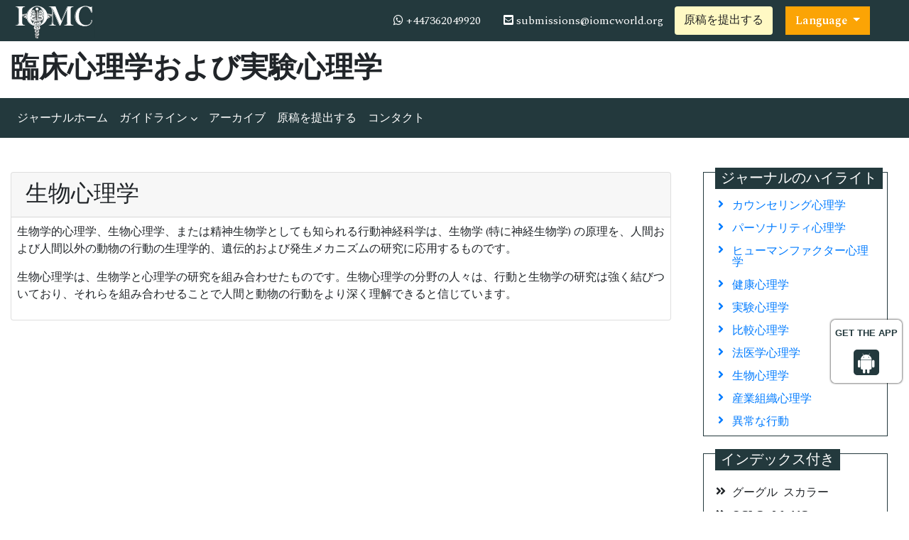

--- FILE ---
content_type: text/html; charset=UTF-8
request_url: https://japanese.iomcworld.org/scholarly/biopsychology-journals-articles-ppts-list-4318.html
body_size: 5272
content:
<!doctype html>
<html lang="ja">
<head>
<!-- Required meta tags -->
<meta charset="utf-8">
<meta name="viewport" content="width=device-width, initial-scale=1, shrink-to-fit=no">
<title>生物心理学</title>
<meta name="keywords" content="生物心理学, High Impact List of Articles, PPts, PPts">
<meta name="description" content="生物心理学 High Impact List of Articles PPts Journals, ">
<meta http-equiv="X-UA-Compatible" content="IE=edge">
<meta http-equiv="Content-Language" content="ja">
<meta name="robots" content="index, follow">
<meta name="googlebot" content="index, follow">
<meta name="google-site-verification" content="IACPFCyYP-SMiV4khyHgqu1j88X5StL99Hd2ePFTlkg" />
<!-- Bootstrap CSS -->
<link rel="stylesheet" href="https://stackpath.bootstrapcdn.com/bootstrap/4.4.1/css/bootstrap.min.css">
<!--=============Fonts===============-->
<link rel="stylesheet" href="https://use.typekit.net/lpc2eiw.css">
<link rel="canonical" href="https://japanese.iomcworld.org/scholarly/biopsychology-journals-articles-ppts-list-4318.html">
<link rel="alternate" href="https://japanese.iomcworld.org/scholarly/biopsychology-journals-articles-ppts-list-4318.html" hreflang="ja-JP"/>
<link href="https://fonts.googleapis.com/css?family=Spectral:200,200i,300,300i,400,400i,500,500i,600,600i,700,700i,800,800i" rel="stylesheet"> 
<link href="https://fonts.googleapis.com/css?family=Open+Sans:300,300i,400,400i,600,600i,700,700i,800,800i|Raleway:100,100i,200,200i,300,300i,400,400i,500,500i,600,600i,700,700i,800,800i,900,900i" rel="stylesheet">
<link rel="stylesheet" href="https://cdnjs.cloudflare.com/ajax/libs/font-awesome/5.11.2/css/all.min.css" />
<link rel="stylesheet" href="https://cdnjs.cloudflare.com/ajax/libs/font-awesome/4.7.0/css/font-awesome.min.css">
<!--=============global CSS===============-->
<!-- Bootstrap core CSS -->
<link rel="stylesheet" href="/assets/css/jquery.mCustomScrollbar.min.css">
<link href="/assets/css/iconsmind.css" rel="stylesheet">
<link href="/assets/css/metisMenu.min.css" rel="stylesheet">
<link href="/assets/css/mm-vertical-hover.css" rel="stylesheet">
<link rel="stylesheet" href="/assets/css/coolautosuggest.css">
<link rel="stylesheet" href="/assets/css/global.css">
<link rel="stylesheet" href="/assets/css/styles-journals.css">
<!-- Custom styles for this template -->
<link href="/assets/css/main_global.css" rel="stylesheet">
<link rel="stylesheet" href="/assets/css/styles.css">
<link rel="stylesheet" href="/assets/css/author.css">
<!-- Global site tag (gtag.js) - Google Analytics -->
<script async src="https://www.googletagmanager.com/gtag/js?id=UA-157582964-1"></script>
<script>
  window.dataLayer = window.dataLayer || [];
  function gtag(){dataLayer.push(arguments);}
  gtag('js', new Date());

  gtag('config', 'G-919C9WCMDP');
</script>

<!--Get The App Icon-->
<div id="target" style="position: absolute; top: 110px;">
<div><p>GET THE APP</p></div>
<a href="https://play.google.com/store/apps/details?id=com.journals.iomcworld&hl=en" target="_blank" id="getAppModel">
<div class="a_icon">
<span><i class="fa fa-android"></i></span>
</div>
</a>
<!-- <a href="#" id="getAppModel">
<div class="a_icon a_icon_1">
<span><i class="fa fa-apple" aria-hidden="true"></i></span>
</div>
</a> -->
</div>
<!--Get The App Icon-->

<script async src="https://www.googletagmanager.com/gtag/js?id=G-GH5GSYYKJG"></script>
<script>
  window.dataLayer = window.dataLayer || [];
  function gtag(){dataLayer.push(arguments);}
  gtag('js', new Date());

  gtag('config', 'G-919C9WCMDP');
</script>
</head>
  <body>
     <header>
	<!--========Topbar============-->
	<div class="bg-1">
		<div class="container-fluid py-1">
			<div class="row justify-content-between align-items-center">
				<div class="col-sm-auto">
					<a href="https://japanese.iomcworld.org/" title="IOMC"><img src="/assets/img/IOMC-logo-white.svg" alt="cep" height="50" alt="IOMC"></a>
				</div>
				<div class="col-sm-auto">
					<nav class="nav">
						<a class="nav-link white"><i class="fa fa-whatsapp"></i> 
                            +447362049920							
                        </a>
						<a href="mailto:submissions@iomcworld.org" class="nav-link white"><i class="fas fa-envelope-square"></i> submissions@iomcworld.org</a>
										        <a href="https://www.scholarscentral.org/submissions/clinical-experimental-psychology.html" title="" class="btn bg-yellow-100">原稿を提出する</a>
                           
                      <!---languages drop down---->
                          <div class="nav-item dropdown multi_lang j_multi_lang">
                                <a class="nav-link dropdown-toggle" href="#" id="multi_lang" role="button" data-toggle="dropdown" aria-haspopup="true" aria-expanded="false">Language </a>
                                <div class="dropdown-menu" aria-labelledby="">
                                                                    <a class="dropdown-item" href="https://www.iomcworld.org/scholarly/biopsychology-journals-articles-ppts-list-4318.html" title="English">
                                    <img src="https://www.longdom.org/admin/flags/usa.png">English                                    </a>
                                                                    <a class="dropdown-item" href="https://spanish.iomcworld.org/scholarly/biopsychology-journals-articles-ppts-list-4318.html" title="Spanish">
                                    <img src="https://www.longdom.org/admin/flags/spain.png">Spanish                                    </a>
                                                                    <a class="dropdown-item" href="https://chinese.iomcworld.org/scholarly/biopsychology-journals-articles-ppts-list-4318.html" title="Chinese">
                                    <img src="https://www.longdom.org/admin/flags/china.png">Chinese                                    </a>
                                                                    <a class="dropdown-item" href="https://russian.iomcworld.org/scholarly/biopsychology-journals-articles-ppts-list-4318.html" title="Russian">
                                    <img src="https://www.longdom.org/admin/flags/russia.png">Russian                                    </a>
                                                                    <a class="dropdown-item" href="https://german.iomcworld.org/scholarly/biopsychology-journals-articles-ppts-list-4318.html" title="German">
                                    <img src="https://www.longdom.org/admin/flags/germany.png">German                                    </a>
                                                                    <a class="dropdown-item" href="https://french.iomcworld.org/scholarly/biopsychology-journals-articles-ppts-list-4318.html" title="French">
                                    <img src="https://www.longdom.org/admin/flags/france.png">French                                    </a>
                                                                    <a class="dropdown-item" href="https://portuguese.iomcworld.org/scholarly/biopsychology-journals-articles-ppts-list-4318.html" title="Portuguese">
                                    <img src="https://www.longdom.org/admin/flags/portugal.png">Portuguese                                    </a>
                                                                    <a class="dropdown-item" href="https://hindi.iomcworld.org/scholarly/biopsychology-journals-articles-ppts-list-4318.html" title="Hindi">
                                    <img src="https://www.longdom.org/admin/flags/india.png">Hindi                                    </a>
                                                                    <a class="dropdown-item" href="https://telugu.iomcworld.org/scholarly/biopsychology-journals-articles-ppts-list-4318.html" title="Telugu">
                                    <img src="https://www.longdom.org/admin/flags/india.png">Telugu                                    </a>
                                                                    <a class="dropdown-item" href="https://tamil.iomcworld.org/scholarly/biopsychology-journals-articles-ppts-list-4318.html" title="Tamil">
                                    <img src="https://www.longdom.org/admin/flags/india.png">Tamil                                    </a>
                                                                </div>
                            </div>
                        <!---languages drop down---->		
					</nav>
				</div>
			</div>
		</div>
	</div>
	<!--=========Journal Header=================-->
	<div class="py-3">
		<div class="container-fluid">
			<div class="row align-items-center justify-content-between">
				<div class="col-12 col-sm-auto">					
					<h1 class="rockwell fweight-600 mb-0">臨床心理学および実験心理学</h1>
									</div>
			</div>
		</div>
	</div>
	<!--======minNavbar============-->
	<nav class="navbar navbar-expand-lg navbar-dark bg-1">
		<a class="navbar-brand d-none" href="#">Navbar</a>
		<button class="navbar-toggler" type="button" data-toggle="collapse" data-target="#navbarJrnl" aria-controls="navbarJrnl" aria-expanded="false" aria-label="Toggle navigation">
			<span class="navbar-toggler-icon"></span>
		</button>
		<div class="collapse navbar-collapse justify-content-between" id="navbarJrnl">
			<ul class="navbar-nav">
				<li class="nav-item">
					<a class="nav-link active" href="https://japanese.iomcworld.org/clinical-experimental-psychology.html" title="">ジャーナルホーム</a>
				</li>
				<li class="nav-item dropdown">
					 <a class="nav-link custom-toggle" href="#" id="navbarDropdownMenuLink" data-toggle="dropdown" aria-haspopup="true" aria-expanded="false">ガイドライン <i class="fa fa-angle-down align-middle" aria-hidden="true"></i>
                      </a>
					<!-- <a class="nav-link" href="https://japanese.iomcworld.org/clinical-experimental-psychology/guidelines.html" title="Author Guidelines">Author Guidelines</a>   -->
					<div class="dropdown-menu custom-dropdown" aria-labelledby="navbarDropdownMenuLink">                                   
									<a class="dropdown-item" href="https://japanese.iomcworld.org/clinical-experimental-psychology/aims-and-scope.html">目的と範囲</a>									<a class="dropdown-item" href="https://japanese.iomcworld.org/clinical-experimental-psychology/instructionsforauthors.html">著者向けの指示</a>									<a class="dropdown-item" href="https://japanese.iomcworld.org/clinical-experimental-psychology/guidelines.html">ガイドライン</a>                                    <a class="dropdown-item" href="https://japanese.iomcworld.org/clinical-experimental-psychology/peer-review-process.html">査読プロセス</a>									<a class="dropdown-item" href="https://japanese.iomcworld.org/clinical-experimental-psychology/ethical-malpractices.html">出版倫理と不正行為に関する声明</a>                                </div>
				</li>
				<!--<li class="nav-item">
					<a class="nav-link" href="https://www.iomcworld.org/clinical-experimental-psychology/inpress.html" title="Articles in process">Articles in process</a>
				</li>
				<li class="nav-item">
					<a class="nav-link" href="https://www.iomcworld.org/clinical-experimental-psychology/current-issue.html" title="Current Issue">Current Issue</a>
				</li>-->
				<li class="nav-item">
					<a class="nav-link" href="https://japanese.iomcworld.org/clinical-experimental-psychology/archive.html" title="">アーカイブ</a>
				</li>
				<li class="nav-item">
					<a class="nav-link" href="https://japanese.iomcworld.org/clinical-experimental-psychology/submit-manuscript.html" title="">原稿を提出する</a>
				</li>
				<li class="nav-item">
					<a class="nav-link" href="https://japanese.iomcworld.org/clinical-experimental-psychology/contact.html" title="">コンタクト</a>
				</li>	
			</ul>

		</div>
	</nav>
</header>

 	
	  <section class="py-5">
			<div class="container-fluid">
				<div class="row">
					<div class="col">
						<div class="card">
							<h2 class="card-header">生物心理学</h2>
							<div class="card-body p-2">
                               <p style="text-align: justify;"><font style="vertical-align: inherit;"><font style="vertical-align: inherit;">生物学的心理学、生物心理学、または精神生物学としても知られる行動神経科学は、生物学 (特に神経生物学) の原理を、人間および人間以外の動物の行動の生理学的、遺伝的および発生メカニズムの研究に応用するものです。</font></font></p>

<p><font style="vertical-align: inherit;"><font style="vertical-align: inherit;">生物心理学は、生物学と心理学の研究を組み合わせたものです。</font><font style="vertical-align: inherit;">生物心理学の分野の人々は、行動と生物学の研究は強く結びついており、それらを組み合わせることで人間と動物の行動をより深く理解できると信じています。</font></font></p>							</div>
						</div>
					</div>
                    <div class="col-12 col-sm-3">
	<div class="col">
		<!--==========Journal Highlights ================-->
		<div class="card rounded-0 mb-4 sidebar">
			<h5 class="mt-n1 mb-0"><span>ジャーナルのハイライト</span></h5>
			<div class="card-body p-2 match-height" style="height:350px;overflow:auto;">
				<nav class="nav flex-column icon-list icon-list-angle-right">
					                        <a class="nav-link" href="https://japanese.iomcworld.org/scholarly/counseling-psychology-journals-articles-ppts-list-4321.html" title="カウンセリング心理学">カウンセリング心理学</a>
					                        <a class="nav-link" href="https://japanese.iomcworld.org/scholarly/personality-psychology-journals-articles-ppts-list-4328.html" title="パーソナリティ心理学">パーソナリティ心理学</a>
					                        <a class="nav-link" href="https://japanese.iomcworld.org/scholarly/human-factors-psychology-journals-articles-ppts-list-4325.html" title="ヒューマンファクター心理学">ヒューマンファクター心理学</a>
					                        <a class="nav-link" href="https://japanese.iomcworld.org/scholarly/health-psychology-journals-articles-ppts-list-4324.html" title="健康心理学">健康心理学</a>
					                        <a class="nav-link" href="https://japanese.iomcworld.org/scholarly/experimental-psychology-journals-articles-ppts-list-4323.html" title="実験心理学">実験心理学</a>
					                        <a class="nav-link" href="https://japanese.iomcworld.org/scholarly/comparative-psychology-journals-articles-ppts-list-4320.html" title="比較心理学">比較心理学</a>
					                        <a class="nav-link" href="https://japanese.iomcworld.org/scholarly/forensic-psychology-journals-articles-ppts-list-3846.html" title="法医学心理学">法医学心理学</a>
					                        <a class="nav-link" href="https://japanese.iomcworld.org/scholarly/biopsychology-journals-articles-ppts-list-4318.html" title="生物心理学">生物心理学</a>
					                        <a class="nav-link" href="https://japanese.iomcworld.org/scholarly/industrialorganizational-psychology-journals-articles-ppts-list-4326.html" title="産業組織心理学">産業組織心理学</a>
					                        <a class="nav-link" href="https://japanese.iomcworld.org/scholarly/abnormal-behavior-journals-articles-ppts-list-4319.html" title="異常な行動">異常な行動</a>
					                        <a class="nav-link" href="https://japanese.iomcworld.org/scholarly/abnormal-psychology-journals-articles-ppts-list-4317.html" title="異常心理学">異常心理学</a>
					                        <a class="nav-link" href="https://japanese.iomcworld.org/scholarly/developmental-psychology-journals-articles-ppts-list-4322.html" title="発達心理学">発達心理学</a>
									</nav>
			</div>
		</div>
	</div>
	
		<div class="col">
		<div class="card rounded-0 mb-4 sidebar">
			<h5 class="mt-n1 mb-0"><span>インデックス付き</span></h5>
			<div class="card-body p-2 match-height">
				<ul class="list-unstyled icon-list icon-list-angle-double-right">
										 <li class="my-3">
グーグル スカラー</li>
										 <li class="my-3">OCLC- WorldCat</li>
										 <li class="my-3">エブスコ アリゾナ州</li>
										 <li class="my-3">オープンアクセスジャーナルのディレクトリ</li>
										 <li class="my-3">ジュネーブ医学教育研究財団</li>
										 <li class="my-3">スコパス</li>
										 <li class="my-3">ハムダード大学</li>
										 <li class="my-3">パブロン</li>
										 <li class="my-3">レフシーク</li>
										 <li class="my-3">国際科学索引付け</li>
									</ul>
			</div>
		</div>
	</div>
	</div>				</div>
			</div>
		</section>
      <footer class="bg-1 py-3 text-white">
	<div class="container">
		<div class="row align-items-center justify-content-between">
			<div class="col-12 col-sm-6">
				<p class="mb-0">著作権 &copy; 2026 <a class="text-white" href="https://japanese.iomcworld.org/" title="">国際オンライン医療評議会</a></p>
			</div>

         <div class="col-12 col-sm-6 nav  lang_social_icons">
         <p> <a  title="Click here" target="_blank" href="https://www.facebook.com/profile.php?id=100078365649540"><i class="fab fa-facebook"></i> </a></p>
                            <p><a  title="Click here" target="_blank" href="https://twitter.com/iomc8"><i class="fab fa-twitter"></i> </a></p>
                            <p><a  target="_blank" href="https://www.instagram.com/iomcworld16/"><i class="fab fa-instagram" aria-hidden="true"></i>  </a></p>
			</div>  
 
                  
		</div>
	</div>
	
	<!--<a href="https://www.globaltechsummit.com" class="bell_icon" target="_blank"><img src="https://www.vizagtechsummit.com/images/bellicon.png" alt="logo"></a>-->
	<a id="back-to-top" href="#" class="btn btn-light btn-lg back-to-top" role="button"><i class="fas fa-chevron-up"></i></a>
</footer>
<!-- Bootstrap core JavaScript===================================== -->
<!-- Placed at the end of the document so the pages load faster -->
  <script src="https://code.jquery.com/jquery-3.3.1.min.js"></script> 
  <script src="https://cdnjs.cloudflare.com/ajax/libs/popper.js/1.14.7/umd/popper.min.js"></script>  
<script src="https://stackpath.bootstrapcdn.com/bootstrap/4.3.1/js/bootstrap.min.js"></script>
<!-- Just to make our placeholder images work. Don't actually copy the next line! -->
<script src="/assets/js/metisMenu.min.js"></script>
<!--Get the app icon js-->
<script>
jQuery(function($) {
  $(window).scroll(function fix_element() {
    $('#target').css(
      $(window).scrollTop() > 100
        ? { 'position': 'fixed', 'top': '440px' }
        : { 'position': 'absolute', 'top': '440px' }
    );
    return fix_element;
  }());
});
</script>


<!--Get the app icon js end-->
<!--Custom Theme JavaScript -->
<script>
	$("#menu").metisMenu({
	   triggerElement: '.nav-link',
		parentTrigger: '.nav-item',
		subMenu: '.nav.flex-column'
	 });
</script>

<!--===========Scroll To Top======================-->
<script src="/assets/js/back-to-top.js"></script>
<!-- auto suggest===================================== -->
<script type="text/javascript" src="/assets/js/coolautosuggest.js"></script>
<script language="javascript" type="text/javascript">
	$("#keyword").coolautosuggest({
		url: "https://japanese.iomcworld.org/author-names.php?chars=",
		minChars: 3,
	});
</script>

<script>
         $(document).ready(function(){
         $(window).scroll(function () {
               if ($(this).scrollTop() > 50) {
                  $('#back-to-top').fadeIn();
               } else {
                  $('#back-to-top').fadeOut();
               }
            });
            // scroll body to 0px on click
            $('#back-to-top').click(function () {
               $('body,html').animate({
                  scrollTop: 0
               }, 400);
               return false;
            });
      });
      </script>
 
  <script defer src="https://static.cloudflareinsights.com/beacon.min.js/vcd15cbe7772f49c399c6a5babf22c1241717689176015" integrity="sha512-ZpsOmlRQV6y907TI0dKBHq9Md29nnaEIPlkf84rnaERnq6zvWvPUqr2ft8M1aS28oN72PdrCzSjY4U6VaAw1EQ==" data-cf-beacon='{"version":"2024.11.0","token":"1d57f01a6a9346ef97f3e42bf2141efd","r":1,"server_timing":{"name":{"cfCacheStatus":true,"cfEdge":true,"cfExtPri":true,"cfL4":true,"cfOrigin":true,"cfSpeedBrain":true},"location_startswith":null}}' crossorigin="anonymous"></script>
</body>
</html>